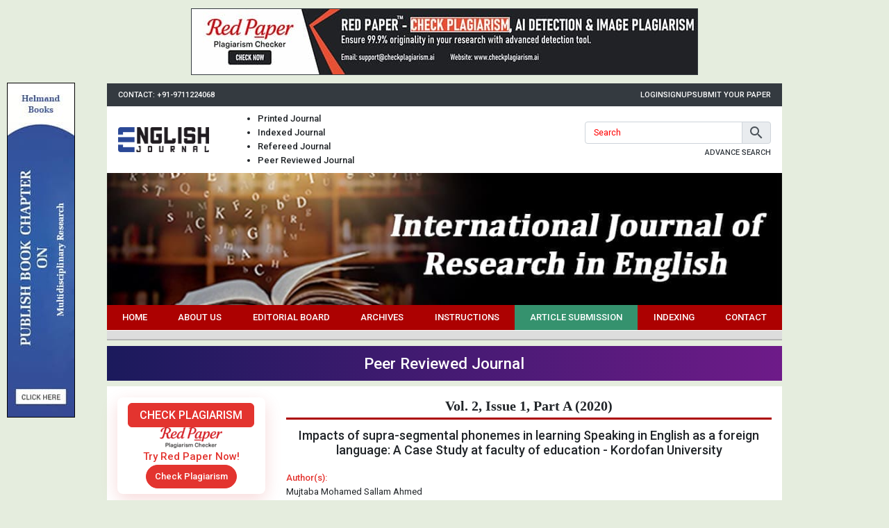

--- FILE ---
content_type: text/html; charset=UTF-8
request_url: https://www.englishjournal.net/archives/2020.v2.i1.A.30/impacts-of-supra-segmental-phonemes-in-learning-speaking-in-english-as-a-foreign-language-a-case-study-at-faculty-of-education-kordofan-university
body_size: 7060
content:
<!DOCTYPE html>
<html lang="en">

<head>
<meta charset="utf-8">
<meta name="viewport" content="width=device-width, initial-scale=1">
<meta name="csrf-token" content="nHNGfY6ZnhV09OkDrwHvu6XKqLF2UFXFjwaXTbO6">
<meta name="description" content="The present study was carried out in University of Kordofan at Faculty of Education">
<meta name="keywords" content="the present study was carried out in university of kordofan at faculty of education">
<meta name="Robots" content="all, index, follow">
<meta name="citation_journal_title" content="International Journal of Research in English">
<meta name="citation_journal_abbrev" content="Int. J. Res. Engl.">
<meta name="citation_publisher" content="Prime Publications">
<meta name="citation_author" content="Mujtaba Mohamed Sallam Ahmed" />
<meta name="citation_title" content="Impacts of supra-segmental phonemes in learning Speaking in English as a foreign language: A Case Study at faculty of education - Kordofan University">
<meta name="citation_online_date" content="2020/06/22">
<meta name="citation_publication_date" content="2020">
<meta name="citation_volume" content="2">
<meta name="citation_issue" content="1">
<meta name="citation_issn" content="2664-8725">
<meta name="citation_firstpage" content="30">
<meta name="citation_lastpage" content="36">
<meta name="citation_doi" content="10.33545/26648717.2020.v2.i1a.30">
<meta name="citation_abstract_html_url" content="https://www.englishjournal.net/archives/2020.v2.i1.A.30/impacts-of-supra-segmental-phonemes-in-learning-speaking-in-english-as-a-foreign-language-a-case-study-at-faculty-of-education-kordofan-university">
<meta name="citation_pdf_url" content="https://www.englishjournal.net/archives/2020/vol2issue1/PartA/1-4-19-261.pdf">
<meta name="citation_article_type" content="Research Article">
<meta name="citation_abstract" content="The present study was carried out in University of Kordofan at Faculty of Education during the period 2016-2018. The study aimed to investigate the impacts of supra-segmental in learning speaking in English language as foreign language, to identify the difficulties of pronunciation of the supra-segmental features “stress, intonation, pitch and rhythm”. The descriptive and deductive methods were followed. The primary data was collected through different sources including questionnaire, recorded oral test and personal interview for taking notes observation. Comprehensive sampling was used to select the English language lecturers in Faculty of Education and Faculty of Arts where the sample size compromises18 lecturers to answer the questionnaire where 100 students in the department of English at Faculty of Education who were taught supra-segmental programs were selected from population size of 400 students to be given the oral test to measure segmental and supra-segmental features. The data were analyzed by Excel program using Chi-squire Test to measure the differences. The results revealed that 94 % of lecturers stated that supra-segmental affect learning speaking in English language,80 % mentioned that supra-segmental features are not well applied by the students whereas the supra- segmental phonemes according to oral test, students scored mean percent of 77% in the level of stress, 45% in intonation, 55% in rhythm and 44% in pitch. The difference between students score at level of stress and intonation was significant at 0.05 level with calculated and critical χ2 values of 8.39 and 3.84 respectively, the difference between level of stress and rhythm was not significant at 0.05 level with calculated χ2 value of 3.66 and critical value of 3.84 and the difference in scores between level of stress and pitch was significant at 0.05 level with calculated χ2 value of 9.0 and critical value of 3.84.The difference between intonation and rhythm was not significant at 0.05 with calculated and critical χ2 values of 1.0 and 3.84 respectively and between intonation and pitch was not significant at 0.05 with calculated χ2 value of 0.011 and critical value of 3.84. The difference between rhythm and pitch was not significant at 0.05 level where the calculated value of χ2 was 1.22 and the critical value was 3.84. It was concluded that most students faced difficulties in pronouncing the segmental consonant phonemes and have problems in segmental vowel phonemes due to mother tongue language interference. The highest scores were recorded by the level of stress and to some extent the rhythm while intonation and pitch recorded the lowest scores. It is recommended that instructors should raise students&amp;#39; awareness about the importance of learning supra-segmental features. In addition, students should be encouraged to use internet to communicate with English native speakers. Furthermore, supra-segmental must be considered in the teaching and included in the curriculum of English language.">

<script type="application/ld+json">
{
    "@context": "https://schema.org",
    "@type": "ScholarlyArticle",
    "@id": "https://www.englishjournal.net/archives/2020.v2.i1.A.30/impacts-of-supra-segmental-phonemes-in-learning-speaking-in-english-as-a-foreign-language-a-case-study-at-faculty-of-education-kordofan-university",
    "name": "Impacts of supra-segmental phonemes in learning Speaking in English as a foreign language: A Case Study at faculty of education - Kordofan University",
    "datePublished": "2020-06-22IST02:31:00",
    "isPartOf": {
        "@id": "https://www.englishjournal.net/archives/2020.v2.i1.A",
        "@type": "PublicationIssue",
        "issueNumber": "1",
        "datePublished": "2020-06-22IST02:31:00",
        "isPartOf": {
            "@id": "https://www.englishjournal.net",
            "@type": "Periodical",
            "name": "International Journal of Research in English",
            "issn": [
                "2664-8717"
            ]
        }
    },
    "url": "https://www.englishjournal.net/archives/2020.v2.i1.A.30/impacts-of-supra-segmental-phonemes-in-learning-speaking-in-english-as-a-foreign-language-a-case-study-at-faculty-of-education-kordofan-university",
    "keywords": ["the present study was carried out in university of kordofan at faculty of education"],
    "inLanguage": "en",
    "copyrightHolder": "International Journal of Research in English",
    "copyrightYear": "2026",
    "publisher": "Sparkling Press",
    "sameAs": "",
    "author": [{"name":"Mujtaba Mohamed Sallam Ahmed","@type":"Person"}],
    "description": "The present study was carried out in University of Kordofan at Faculty of Education during the period 2016-2018. The study aimed to investigate the impacts of supra-segmental in learning speaking in English language as foreign language, to identify the difficulties of pronunciation of the supra-segmental features “stress, intonation, pitch and rhythm”. The descriptive and deductive methods were followed. The primary data was collected through different sources including questionnaire, recorded oral test and personal interview for taking notes observation. Comprehensive sampling was used to select the English language lecturers in Faculty of Education and Faculty of Arts where the sample size compromises18 lecturers to answer the questionnaire where 100 students in the department of English at Faculty of Education who were taught supra-segmental programs were selected from population size of 400 students to be given the oral test to measure segmental and supra-segmental features. The data were analyzed by Excel program using Chi-squire Test to measure the differences. The results revealed that 94 % of lecturers stated that supra-segmental affect learning speaking in English language,80 % mentioned that supra-segmental features are not well applied by the students whereas the supra- segmental phonemes according to oral test, students scored mean percent of 77% in the level of stress, 45% in intonation, 55% in rhythm and 44% in pitch. The difference between students score at level of stress and intonation was significant at 0.05 level with calculated and critical χ2 values of 8.39 and 3.84 respectively, the difference between level of stress and rhythm was not significant at 0.05 level with calculated χ2 value of 3.66 and critical value of 3.84 and the difference in scores between level of stress and pitch was significant at 0.05 level with calculated χ2 value of 9.0 and critical value of 3.84.The difference between intonation and rhythm was not significant at 0.05 with calculated and critical χ2 values of 1.0 and 3.84 respectively and between intonation and pitch was not significant at 0.05 with calculated χ2 value of 0.011 and critical value of 3.84. The difference between rhythm and pitch was not significant at 0.05 level where the calculated value of χ2 was 1.22 and the critical value was 3.84. It was concluded that most students faced difficulties in pronouncing the segmental consonant phonemes and have problems in segmental vowel phonemes due to mother tongue language interference. The highest scores were recorded by the level of stress and to some extent the rhythm while intonation and pitch recorded the lowest scores. It is recommended that instructors should raise students&amp;#39; awareness about the importance of learning supra-segmental features. In addition, students should be encouraged to use internet to communicate with English native speakers. Furthermore, supra-segmental must be considered in the teaching and included in the curriculum of English language.",
    "pageStart": "30",
    "pageEnd": "36",
    "headline": "Impacts of supra-segmental phonemes in learning Speaking in English as a foreign language: A Case Study at faculty of education - Kordofan University"
}
</script>
<title>Impacts of supra-segmental phonemes in learning Speaking in English as a foreign language: A Case Study at faculty of education - Kordofan University</title>
<link rel="canonical" href="https://www.englishjournal.net/archives/2020.v2.i1.A.30/impacts-of-supra-segmental-phonemes-in-learning-speaking-in-english-as-a-foreign-language-a-case-study-at-faculty-of-education-kordofan-university">
<link rel="shortcut icon" href="https://www.englishjournal.net/images/favicon.ico">
<link rel="stylesheet" href="https://www.englishjournal.net/css/app.css">
<style type="text/css">
body {
    font-size: 13px;font-display: swap;
}

.font-weight-bold,
b,
strong,
th {
    font-weight: 500 !important;
}

.container-lg {
    width: 76%;
}

.header .logo {
    width: 170px;
    height: 75px;
    text-align: center;
    border-radius: 0 0 8px 8px;
    box-shadow: 0 2px 4px rgba(0, 0, 0, 0.25);
    top: 0;
    left: 0;
    display: flex;
    align-items: center;
    justify-content: center;
}

nav.nav-fill {
    background-color: #ac0101;
    border-bottom: 1px solid #fff;
    font-weight: 500;
}

nav.nav-fill li.nav-item:nth-child(6) {
    background-color: #35926e;
}

nav.nav-fill li.nav-item a.nav-link:hover {
    animation: bganim 1s ease-in alternate infinite;
}

.sidenav {
    width: 300px;
    height: 100%;
    background: #616161 url("https://www.englishjournal.net/images/sidebar-grid.png") left bottom no-repeat;
    background-size: contain;
    left: -300px;
    transition: 0.4s;
    z-index: 999999;
}

.sidenav.active {
    left: 0;
}

.sidenav li {
    float: left;
    width: 100%;
    line-height: normal;
    background-color: #616161;
    border-bottom: 1px solid #757575;
    color: #fff;
    font-size: 14px;
    font-weight: 500;
    text-transform: uppercase;
    clear: both;
}

.sidenav li>a {
    padding: 10px 20px;
    color: #fff;
    font-size: 14px !important;
    display: block;
}

.sidenav li>a:hover {
    text-decoration: none;
}

.sidebar .head {
    background: linear-gradient(#479c75 50%, #42926b 50%);
    border-bottom: 1px solid #236c48;
    color: #fff;
    font-weight: 500;
}

.sidebar .body {
    background-color: #b6ddca;
}

.sidebar ul li {
    border-top: 1px solid #dbeee5;
    border-bottom: 1px solid #92b1a1;
    clear: both;
    display: block;
    font-size: 12px;
}

.sidebar ul li:first-child {
    border-top: none;
}

.sidebar ul li p {
    display: block;
    margin: 0;
}

.sidebar ul li a {
    padding: 4px 10px;
    color: #134a2f;
    font-weight: 500;
    font-size: 12px;
    display: block;
}

.sidebar ul li a:hover {
    background: #daede4;
    text-decoration: none
}

.sidebar ul li strong {
    padding: 5px 10px;
    display: block;
}

.sidebar img {
    max-width: 100%;
    height: auto !important;
}

.content {
    -ms-word-break:break-all;
    word-break:break-all;
    word-break:break-word;
    -webkit-hyphens:auto;
    -moz-hyphens:auto;
    hyphens:auto;
    overflow-wrap:break-word;
}

.content a {
    color: #ac0101;
}

.content .phead {
    padding-bottom: 5px;
    border-bottom: 3px solid #ac0101;
}

.content .phead h1 {
    font-size: 20px;
    font-weight: bold;
    font-family: Georgia, 'Times New Roman', Times, serif;
}

.content .chead {
    border-bottom: 1px dotted #ccc;
}

.content .chead h2 {
    font-size: 18px;
    font-weight: bold;
    font-family: "Times New Roman", Times, serif;
    font-style: italic;
}

.content .chead h2::first-letter {
    font-size: 24px;
    color: #236c48;
}

.content .table.table-bordered:not(.articles):not(.boards) td {
    border-color: #000;
    padding: 5px;
}

.boards td:first-child {
    width: 85px;
}

.archives .card-header {
    border-bottom: 3px solid #ac0101;
}

.articles th,
.articles td {
    padding: 7px;
}

.articles td p {
    margin: 0 0 7px;
}

.citation {
    background-color: #cbe0cb;
    border-color: #900;
    color: #0000cc;
}

.citation .card-header {
    border-bottom-style: dashed;
}

.citation .card-body a {
    color: #0000cc;
    text-decoration: underline;
}

.pagination .page-link {
    color: inherit;
    box-shadow: none;
}

.form-group.req > label::after {
    content: '*';
    color: #f00;
    margin-left: 5px;
}
.loading{
    opacity: .5;
    cursor: default !important;
}
.alert:focus{
    outline: none;
}

.articlestatus {
    table-layout: fixed;
}

.articlestatus th {
    padding: 17px 5px;
}

.articlestatus tbody th.l,
.articlestatus tbody th.r {
    background: url("https://www.englishjournal.net/images/gray-bar.png") center center no-repeat;
    background-size: 100%;
}

.articlestatus tbody th.l.act,
.articlestatus tbody th.r.act {
    background: url("https://www.englishjournal.net/images/green-bar.png") center center no-repeat;
    background-size: 100%;
}

.articlestatus tbody th.c {
    background: url("https://www.englishjournal.net/images/gray-circle.png") center center no-repeat;
    background-size: 100%;
}

.articlestatus tbody th.c.act {
    background: url("https://www.englishjournal.net/images/green-circle.png") center center no-repeat;
    background-size: 100%;
}

.articlestatus tbody th:first-child,
.articlestatus tbody th:last-child {
    background: none !important;
}

.indexing .col {
    height:80px;
    line-height:72px;
    padding:0;
    border:1px solid #999;
    overflow:hidden;
    text-align: center;
}
.indexing .col img {
    float:none;
    vertical-align:middle;
    display: inline-block;
}
.gLFyfe tr{border:none;}
.gLFyfe tr td{padding:5px;border:1px solid #ddd;}
.gLFyfe tr td:first-child{background-color:#9a9aff}
.gLFyfe tr td:last-child{background-color:#bbbbf9}
.cptc::placeholder{color: #f00;}.cptc:focus::placeholder{color: transparent;opacity: 0;}
@keyframes  bganim {
    0% {
        background-color: transparent;
    }

    100% {
        background-color: #000;
    }
}

@media (max-width: 991.98px) {
    .container-lg {
        width: inherit;
    }
}

@media (max-width: 767.98px) {
    .header .logo {
        margin: auto;
        left: 0;
        right: 0;
        width: 150px;
    }

    .header form {
        width: 100% !important;
        margin: 95px 0 12px;
    }

    .articles th:first-child,
    .articles td:first-child {
        display: none;
    }
    ul.header-list{padding: 0;}
    ul.header-list li{list-style: none !important;display: inline-block;}
    ul.header-list li:not(:last-child)::after{content: '|';padding: 0 10px 0 13px;}
    form.header-form{width: 100% !important;}
}

@media (max-width: 360px) {
    .g-recaptcha {
        transform: scale(0.77);
        -webkit-transform: scale(0.77);
        transform-origin: 0 0;
        -webkit-transform-origin: 0 0;
    }
    .indexing .col img {
        width: 90%;
    }
}

</style>

<!-- Google tag (gtag.js) -->
<script async src="https://www.googletagmanager.com/gtag/js?id=G-7RZWXXPNS0"></script>
<script>
window.dataLayer = window.dataLayer || [];
function gtag(){dataLayer.push(arguments);}
gtag('js', new Date());

gtag('config', 'G-7RZWXXPNS0');
</script>
</head>
<body style="background-color: #e5edde;">
    <div class="d-flex justify-content-center py-3">
    	<a href="https://www.checkplagiarism.ai" class="d-block" target="_blank" rel="nofollow sponsored noopener">
    		<img src="https://www.akinik.com/images/red-paper/red-paper-banner-4.jpg" alt="Red Paper" title="Red Paper" class="d-block border border-dark w-100" />
    	</a>
    </div>
    <div class="container-lg px-0">
        <div class="bg-dark d-flex justify-content-center justify-content-md-between px-4 py-2">
            <div class="text-white text-uppercase font-weight-bold d-none d-md-block" style="font-size: 11px">Contact: +91-9711224068</div>
            <div class="d-flex" style="column-gap: 15px">
                                                    <a href="https://www.englishjournal.net/login" class="text-white text-uppercase font-weight-bold" style="font-size: 11px">Login</a>
                    <a href="https://www.englishjournal.net/signup" class="text-white text-uppercase font-weight-bold" style="font-size: 11px">Signup</a>
                                <a href="https://www.englishjournal.net/submission" class="text-white text-uppercase font-weight-bold" style="font-size: 11px">Submit Your Paper</a>
            </div>
        </div>
    </div>
    <div class="container-lg px-4 py-2 bg-white">
        <div class="row">
            <div class="col-12 col-md-2 d-flex align-items-center justify-content-center">
                <a href="https://www.englishjournal.net" class="d-inline-block">
                    <img src="https://www.englishjournal.net/images/logo.png" alt="International Journal of Research in English Logo" title="International Journal of Research in English Logo" class="img-fluid">
                </a>
            </div>
            <div class="col-12 col-md-3 text-center text-md-left my-4 my-md-0">
                <ul class="mb-0 d-md-block header-list font-weight-bold">
					<li>Printed Journal</li>
					<li>Indexed Journal</li>
					<li>Refereed Journal</li>
					<li>Peer Reviewed Journal</li>
				</ul>
            </div>
            <div class="col-12 col-md-7 d-flex align-items-center justify-content-end">
                <form action="https://www.englishjournal.net/search" method="GET" class="w-50 header-form" autocomplete="off" onsubmit="return q.value!='';">
                    <div class="input-group mb-1">
                        <input type="text" name="q" placeholder="Search" class="form-control shadow-none cptc" style="height: 32px;">
                        <div class="input-group-append">
                            <button type="submit" class="input-group-text py-0 px-2" aria-label="button">
                                <span class="mdi mdi-magnify mdi-24px d-block" style="line-height: normal !important"></span>
                            </button>
                        </div>
                    </div>
                    <a href="https://www.englishjournal.net/search" class="float-right text-dark text-uppercase font-weight-bold" style="font-size: 11px">Advance Search</a>
                </form>
            </div>
        </div>
    </div>

    <div class="container-lg px-0">
        <img src="https://www.englishjournal.net/images/header.jpg" alt="International Journal of Research in English" title="International Journal of Research in English" class="w-100">

        <nav class="nav-fill p-2 p-lg-0">
            <button type="button" id="sidenavbtn" class="btn ml-auto py-0 bg-white text-dark shadow-none d-flex d-lg-none align-items-center">
                <span class="mdi mdi-menu mdi-24px mr-2"></span>
                Menu
            </button>
            <ul class="nav d-none d-lg-flex">
                                    <li class="nav-item">
                        <a href="https://www.englishjournal.net" target="_self" class="nav-link text-white text-center text-uppercase">Home</a>
                    </li>
                                    <li class="nav-item">
                        <a href="https://www.englishjournal.net/about" target="_self" class="nav-link text-white text-center text-uppercase">About us</a>
                    </li>
                                    <li class="nav-item">
                        <a href="https://www.englishjournal.net/board" target="_self" class="nav-link text-white text-center text-uppercase">Editorial Board</a>
                    </li>
                                    <li class="nav-item">
                        <a href="https://www.englishjournal.net/archives" target="_self" class="nav-link text-white text-center text-uppercase">Archives</a>
                    </li>
                                    <li class="nav-item">
                        <a href="https://www.englishjournal.net/instructions" target="_self" class="nav-link text-white text-center text-uppercase">Instructions</a>
                    </li>
                                    <li class="nav-item">
                        <a href="https://www.englishjournal.net/submission" target="_self" class="nav-link text-white text-center text-uppercase">Article Submission</a>
                    </li>
                                    <li class="nav-item">
                        <a href="https://www.englishjournal.net/indexing" target="_self" class="nav-link text-white text-center text-uppercase">Indexing</a>
                    </li>
                                    <li class="nav-item">
                        <a href="https://www.englishjournal.net/contact" target="_self" class="nav-link text-white text-center text-uppercase">Contact</a>
                    </li>
                            </ul>
        </nav>

        <div class="pt-2 pb-1" style="background-color: #ddd;border-bottom: 2px solid #b5b5b5;"></div>

        <div class="text-center my-2 py-3 text-white h3" style="background: linear-gradient(90deg, #1b1a5c, #6e1b89);">Peer Reviewed Journal</div>

        <div class="row py-4 bg-white mx-0">
            <div class="col-md-3 sidebar d-none d-md-block">
                <style>
                    .redpaper-widget { box-shadow: 0 8px 24px rgba(204, 0, 0, 0.15); transition: transform 0.3s ease; }
                    .redpaper-widget:hover { transform: translateY(-4px); }
                    .redpaper-widget .check-btn::before { content: ''; position: absolute; top: 0; left: -100%; width: 100%; height: 100%; background: linear-gradient(90deg, rgba(255, 255, 255, 0) 0%, rgba(255, 255, 255, 0.4) 50%, rgba(255, 255, 255, 0) 100%), linear-gradient(90deg, rgba(255, 0, 0, 0.1), rgba(255, 255, 255, 0.1), rgba(0, 0, 0, 0.1)); animation: wave-slide 2s infinite; z-index: 0; }
                    .redpaper-widget .check-btn:hover { background: #a80000; }
                    .redpaper-widget .check-btn span { position: relative; z-index: 2; }
                    @keyframes  wave-slide {
                        0% { left: -100%; }
                        50%, 100% { left: 100%; }
                    }
                </style>
    		    <a class="redpaper-widget position-relative bg-white mb-4 text-decoration-none d-flex flex-column align-items-center justify-content-center p-2" style="row-gap: 8px;border-radius: 8px;" href="https://www.checkplagiarism.ai" target="_blank" rel="nofollow sponsored noopener">
                    <div class="btn btn-danger px-4 py-1 text-uppercase" style="font-weight: 500;font-size: 16px;border-radius: 6px;">Check Plagiarism</div>
                    <img style="width: 90px;" src="https://www.checkplagiarism.ai/static/logo-new.png" alt="Red Paper Logo">
                    <div class="text-danger" style="font-weight: 500;font-size: 15px;">Try Red Paper Now!</div>
                    <button class="check-btn btn btn-danger rounded-pill overflow-hidden position-relative" style="font-weight: 500;font-size: 13px;z-index: 1;"><span>Check Plagiarism</span></button>
                </a>
                <div class="d-block" style="background-color: #b6ddca;">
                    <a href="https://www.englishjournal.net/english-magazine-subscription" class="text-center text-dark d-block py-2">
                        <b>Subscribe Print Journal</b>
                        <br>
                        <img src="https://www.englishjournal.net/images/recommend-this-journal.png" alt="International Journal of Research in English" class="img-fluid mt-2" />
                    </a>
                </div>

                                    <div class="head p-2">Journal&#039;s Code</div>
                    <ul class="body list-unstyled mb-0">
                                                    <li><p><strong>P-ISSN: 2664-8717</strong></p></li>
                                                    <li><p><strong>E-ISSN: 2664-8725</strong></p></li>
                                            </ul>
                                    <div class="head p-2">Important Information</div>
                    <ul class="body list-unstyled mb-0">
                                                    <li><p><strong>Toll Free: 1800-1234070</strong></p></li>
                                                    <li><p><strong>India: +91-9711224068</strong></p></li>
                                                    <li><p><strong>Working hours 10:00 AM-06:00 PM</strong></p></li>
                                            </ul>
                                    <div class="head p-2">Author Information</div>
                    <ul class="body list-unstyled mb-0">
                                                    <li><p><a href="https://www.englishjournal.net/instructions">Instructions to Author</a></p></li>
                                                    <li><p><a href="https://www.englishjournal.net/submission">Online Submission</a></p></li>
                                            </ul>
                                    <div class="head p-2">Reader&#039;s Services</div>
                    <ul class="body list-unstyled mb-0">
                                                    <li><p><a href="https://www.englishjournal.net/archives">Access by vol/page</a></p></li>
                                                    <li><p><a href="https://www.akinik.com/SubscriptionForm.pdf" target="_blank">Subscription</a></p></li>
                                            </ul>
                                    <div class="head p-2">About the Journal</div>
                    <ul class="body list-unstyled mb-0">
                                                    <li><p><a href="https://www.englishjournal.net/board">Editorial Board</a></p></li>
                                                    <li><p><a href="https://www.englishjournal.net/indexing">Indexing Information</a></p></li>
                                                    <li><p><a href="https://www.englishjournal.net/certificate">Publication Certificate</a></p></li>
                                                    <li><p><a href="https://www.englishjournal.net/publication-policy">Peer Review and Publication Policy</a></p></li>
                                                    <li><p><a href="https://www.englishjournal.net/ethics">Publication Ethics</a></p></li>
                                                    <li><p><a href="https://www.englishjournal.net/TermsandConditions">Terms and Conditions</a></p></li>
                                            </ul>
                                    <div class="head p-2">Copyright Form</div>
                    <ul class="body list-unstyled mb-0">
                                                    <li><p><a href="https://www.englishjournal.net/CopyrightAgreementAndAuthorshipResponsibility.pdf">Download Copyright Form</a></p></li>
                                            </ul>
                                    <div class="head p-2">Open Access Policy</div>
                    <ul class="body list-unstyled mb-0">
                                                    <li><p><a href="https://www.englishjournal.net/open-access-policy">Open Access Policy</a></p></li>
                                            </ul>
                                    <div class="head p-2">Identifier</div>
                    <ul class="body list-unstyled mb-0">
                                                    <li><p><a href="https://www.crossref.org/titleList/" target="_blank"><img alt="CrossRef Member" src="https://www.englishjournal.net/uploads/crossref-member.jpg" /></a></p></li>
                                            </ul>
                            </div>
            <div class="col-md-9 content">
                <div class="phead mb-3 text-center">
                    <h1>Vol. 2, Issue 1, Part A (2020)</h1>
                </div>

                <div class="text-justify">
                    


<div class="abstract">
    <div class="head text-center mb-5">
        <h2 class="citation_title" style="font-size: 18px;">
                            Impacts of supra-segmental phonemes in learning Speaking in English as a foreign language: A Case Study at faculty of education - Kordofan University
                    </h2>
    </div>

    <div class="clearfix mb-2">
        <b class="text-danger">Author(s):</b>
        <div class="clearfix"></div>
                    <p>Mujtaba Mohamed Sallam Ahmed</p>
            </div>

            <div class="clearfix mb-2 text-justify">
            <b class="text-danger">Abstract:</b>
            <div class="clearfix"></div>
                            <p>The present study was carried out in University of Kordofan at Faculty of Education during the period 2016-2018. The study aimed to investigate the impacts of supra-segmental in learning speaking in English language as foreign language, to identify the difficulties of pronunciation of the supra-segmental features “stress, intonation, pitch and rhythm”. The descriptive and deductive methods were followed. The primary data was collected through different sources including questionnaire, recorded oral test and personal interview for taking notes observation. Comprehensive sampling was used to select the English language lecturers in Faculty of Education and Faculty of Arts where the sample size compromises18 lecturers to answer the questionnaire where 100 students in the department of English at Faculty of Education who were taught supra-segmental programs were selected from population size of 400 students to be given the oral test to measure segmental and supra-segmental features. The data were analyzed by Excel program using Chi-squire Test to measure the differences. The results revealed that 94 % of lecturers stated that supra-segmental affect learning speaking in English language,80 % mentioned that supra-segmental features are not well applied by the students whereas the supra- segmental phonemes according to oral test, students scored mean percent of 77% in the level of stress, 45% in intonation, 55% in rhythm and 44% in pitch. The difference between students score at level of stress and intonation was significant at 0.05 level with calculated and critical χ<sup>2</sup> values of 8.39 and 3.84 respectively, the difference between level of stress and rhythm was not significant at 0.05 level with calculated χ<sup>2</sup> value of 3.66 and critical value of 3.84 and the difference in scores between level of stress and pitch was significant at 0.05 level with calculated χ<sup>2</sup> value of 9.0 and critical value of 3.84.The difference between intonation and rhythm was not significant at 0.05 with calculated and critical χ<sup>2</sup> values of 1.0 and 3.84 respectively and between intonation and pitch was not significant at 0.05 with calculated χ<sup>2</sup> value of 0.011 and critical value of 3.84. The difference between rhythm and pitch was not significant at 0.05 level where the calculated value of χ2 was 1.22 and the critical value was 3.84. It was concluded that most students faced difficulties in pronouncing the segmental consonant phonemes and have problems in segmental vowel phonemes due to mother tongue language interference. The highest scores were recorded by the level of stress and to some extent the rhythm while intonation and pitch recorded the lowest scores. It is recommended that instructors should raise students&#39; awareness about the importance of learning supra-segmental features. In addition, students should be encouraged to use internet to communicate with English native speakers. Furthermore, supra-segmental must be considered in the teaching and included in the curriculum of English language.</p>
                    </div>

                    <div class="clearfix mb-2">
                <p><b class="text-danger">DOI:</b> <a href="https://doi.org/10.33545/26648717.2020.v2.i1a.30" target="_blank" style="color: #236c48;">10.33545/26648717.2020.v2.i1a.30</a></p>
            </div>
        
        
        
        <div class="clearfix mb-2">
            <p>Pages: 30-36&nbsp;&nbsp;|&nbsp;&nbsp;<b>2826</b> Views&nbsp;&nbsp;<b>1055</b> Downloads</p>
        </div>

                                <div class="clearfix mb-2">
                <a href="https://www.englishjournal.net/archives/2020/vol2issue1/PartA/1-4-19-261.pdf" class="btn btn-danger text-white" target="_blank">Download (339KB)</a>
            </div>
        
        <br clear="all">
        <a href="https://www.akinik.com/journallist" target="_blank">
            <img src="https://www.englishjournal.net/images/call-for-paper-ads.jpg" alt="International Journal of Research in English" class="d-block w-100" />
        </a>

        <div class="card mt-6 citation">
            <div class="card-header p-2">
                <b>How to cite this article:</b>
            </div>
            <div class="card-body p-2">
                Mujtaba Mohamed Sallam Ahmed. <b>Impacts of supra-segmental phonemes in learning Speaking in English as a foreign language: A Case Study at faculty of education - Kordofan University</b>. Int. J. Res. Engl. 2020;2(1):30-36. DOI: <a href="https://doi.org/10.33545/26648717.2020.v2.i1a.30" target="_blank">10.33545/26648717.2020.v2.i1a.30</a>
            </div>
        </div>
    </div>

                </div>
            </div>
            <div class="col-md-3 sidebar d-block d-md-none mt-4 mt-md-0">
                <div class="d-block" style="background-color: #b6ddca;">
                    <a href="https://www.englishjournal.net/english-magazine-subscription" class="text-center text-dark d-block py-2">
                        <b>Subscribe Print Journal</b>
                        <br>
                        <img src="https://www.englishjournal.net/images/recommend-this-journal.png" alt="International Journal of Research in English" class="img-fluid mt-2" />
                    </a>
                </div>

                                    <div class="head p-2">Journal&#039;s Code</div>
                    <ul class="body list-unstyled mb-0">
                                                    <li><p><strong>P-ISSN: 2664-8717</strong></p></li>
                                                    <li><p><strong>E-ISSN: 2664-8725</strong></p></li>
                                            </ul>
                                    <div class="head p-2">Important Information</div>
                    <ul class="body list-unstyled mb-0">
                                                    <li><p><strong>Toll Free: 1800-1234070</strong></p></li>
                                                    <li><p><strong>India: +91-9711224068</strong></p></li>
                                                    <li><p><strong>Working hours 10:00 AM-06:00 PM</strong></p></li>
                                            </ul>
                                    <div class="head p-2">Author Information</div>
                    <ul class="body list-unstyled mb-0">
                                                    <li><p><a href="https://www.englishjournal.net/instructions">Instructions to Author</a></p></li>
                                                    <li><p><a href="https://www.englishjournal.net/submission">Online Submission</a></p></li>
                                            </ul>
                                    <div class="head p-2">Reader&#039;s Services</div>
                    <ul class="body list-unstyled mb-0">
                                                    <li><p><a href="https://www.englishjournal.net/archives">Access by vol/page</a></p></li>
                                                    <li><p><a href="https://www.akinik.com/SubscriptionForm.pdf" target="_blank">Subscription</a></p></li>
                                            </ul>
                                    <div class="head p-2">About the Journal</div>
                    <ul class="body list-unstyled mb-0">
                                                    <li><p><a href="https://www.englishjournal.net/board">Editorial Board</a></p></li>
                                                    <li><p><a href="https://www.englishjournal.net/indexing">Indexing Information</a></p></li>
                                                    <li><p><a href="https://www.englishjournal.net/certificate">Publication Certificate</a></p></li>
                                                    <li><p><a href="https://www.englishjournal.net/publication-policy">Peer Review and Publication Policy</a></p></li>
                                                    <li><p><a href="https://www.englishjournal.net/ethics">Publication Ethics</a></p></li>
                                                    <li><p><a href="https://www.englishjournal.net/TermsandConditions">Terms and Conditions</a></p></li>
                                            </ul>
                                    <div class="head p-2">Copyright Form</div>
                    <ul class="body list-unstyled mb-0">
                                                    <li><p><a href="https://www.englishjournal.net/CopyrightAgreementAndAuthorshipResponsibility.pdf">Download Copyright Form</a></p></li>
                                            </ul>
                                    <div class="head p-2">Open Access Policy</div>
                    <ul class="body list-unstyled mb-0">
                                                    <li><p><a href="https://www.englishjournal.net/open-access-policy">Open Access Policy</a></p></li>
                                            </ul>
                                    <div class="head p-2">Identifier</div>
                    <ul class="body list-unstyled mb-0">
                                                    <li><p><a href="https://www.crossref.org/titleList/" target="_blank"><img alt="CrossRef Member" src="https://www.englishjournal.net/uploads/crossref-member.jpg" /></a></p></li>
                                            </ul>
                            </div>
        </div>
        		<style>
		.c93Gbe .col ul li a:hover{color:#fff !important;}
		</style>
                    <div class="row" style="margin:0;padding:30px 0 5px;background:#032741;">
                <div class="col">
                    <div class="row c93Gbe" style="margin:0 -12px;">
                                                    <div class="col-12 col-sm-6 col-lg-3">
                                <h6 style="font-size:14px;color:#fff;font-weight:normal;">Related Journal Subscription</h6>
                                <ul style="float:left;width:100%;margin-top:20px;padding:0;clear:both;list-style:none;">
                                                                            <li style="float:left;width:100%;margin-bottom:5px;clear:both;"><a href="https://www.allstudyjournal.com/multidisciplinary-journal-subscription" rel="dofollow" target="_blank" style="color:#a2d1ea;">Multidisciplinary Journal Subscription</a></li>
                                                                            <li style="float:left;width:100%;margin-bottom:5px;clear:both;"><a href="https://www.multisubjectjournal.com/multidisciplinary-journal-subscription" rel="dofollow" target="_blank" style="color:#a2d1ea;">Multidisciplinary Magazine Subscription</a></li>
                                                                            <li style="float:left;width:100%;margin-bottom:5px;clear:both;"><a href="https://www.educationjournal.info/education-journal-subscription" rel="dofollow" target="_blank" style="color:#a2d1ea;">Education Journal Subscription</a></li>
                                                                            <li style="float:left;width:100%;margin-bottom:5px;clear:both;"><a href="https://www.anantaajournal.com/sanskrit-journal-subscription" rel="dofollow" target="_blank" style="color:#a2d1ea;">Sanskrit Journal Subscription</a></li>
                                                                    </ul>
                            </div>
                                                    <div class="col-12 col-sm-6 col-lg-3">
                                <h6 style="font-size:14px;color:#fff;font-weight:normal;">Related Links</h6>
                                <ul style="float:left;width:100%;margin-top:20px;padding:0;clear:both;list-style:none;">
                                                                            <li style="float:left;width:100%;margin-bottom:5px;clear:both;"><a href="https://www.englishjournal.net/important-links" rel="dofollow" target="_blank" style="color:#a2d1ea;">Important Links</a></li>
                                                                            <li style="float:left;width:100%;margin-bottom:5px;clear:both;"><a href="https://www.akinik.com/language-journal-subscription" rel="dofollow" target="_blank" style="color:#a2d1ea;">Language Journal Subscription</a></li>
                                                                            <li style="float:left;width:100%;margin-bottom:5px;clear:both;"><a href="https://www.akinik.com/literature-journal-subscription" rel="dofollow" target="_blank" style="color:#a2d1ea;">Literature Journal Subscription</a></li>
                                                                            <li style="float:left;width:100%;margin-bottom:5px;clear:both;"><a href="https://www.akinik.com/sanskrit-journal-subscription" rel="dofollow" target="_blank" style="color:#a2d1ea;">Sanskrit Journal Subscription</a></li>
                                                                            <li style="float:left;width:100%;margin-bottom:5px;clear:both;"><a href="https://www.masscomjournal.com/journalism-and-mass-communication-journal-subscription" rel="dofollow" target="_blank" style="color:#a2d1ea;">Journalism and Mass Communication Journal Subscription</a></li>
                                                                            <li style="float:left;width:100%;margin-bottom:5px;clear:both;"><a href="https://www.linearpublication.com/e-journals-subscription-online-access-research-access/" rel="dofollow" target="_blank" style="color:#a2d1ea;">E Journals Subscription</a></li>
                                                                    </ul>
                            </div>
                                                <div class="col-12 col-sm-6 col-lg-3" style="float:right;text-align:center;">
                            <a href="https://www.englishjournal.net"><img src="https://www.englishjournal.net/images/logowhite.png" alt="International Journal of Research in English"></a>
                            <p style="color:#a2d1ea;">International Journal of Research in English</p>
                        </div>
                    </div>
                </div>
            </div>
                <div class="footer">
            <div class="footer-head py-3" style="background-color: #475356;"></div>
            <div class="footer-foot text-center py-2" style="background-color: #42926b;">
                <span>&copy; 2026. All Rights Reserved. <a href="https://www.englishjournal.net/contact" class="text-white">Contact us</a></span>
            </div>
        </div>
    </div>

    <ul class="sidenav fixed-top list-unstyled" id="sidenav">
        <li class="text-center bg-white py-2">
            <img src="https://www.englishjournal.net/images/logo.png" alt="International Journal of Research in English" />
        </li>
                    <li>
                <a href="https://www.englishjournal.net" target="_self">Home</a>
            </li>
                    <li>
                <a href="https://www.englishjournal.net/about" target="_self">About us</a>
            </li>
                    <li>
                <a href="https://www.englishjournal.net/board" target="_self">Editorial Board</a>
            </li>
                    <li>
                <a href="https://www.englishjournal.net/archives" target="_self">Archives</a>
            </li>
                    <li>
                <a href="https://www.englishjournal.net/instructions" target="_self">Instructions</a>
            </li>
                    <li>
                <a href="https://www.englishjournal.net/submission" target="_self">Article Submission</a>
            </li>
                    <li>
                <a href="https://www.englishjournal.net/indexing" target="_self">Indexing</a>
            </li>
                    <li>
                <a href="https://www.englishjournal.net/contact" target="_self">Contact</a>
            </li>
                <li><a href="tel:9711224068">Helpline No.: +91-9711224068</a></li>
	    <li><a href="tel:9718222251">Fast Publication: +91-9718222251</a></li>
    </ul>
    <div style="width:98px;height:482px;border:1px solid #000;margin:auto;position:fixed;left:10px;top:0;bottom:0;" class="d-none d-lg-block">
        <a style="width:100%;height:100%;display:block;" href="https://www.helmandbooks.com/publish-book-chapter/1671609411-advanced-trends-in-multidisciplinary-research" target="_blank">
            <img src="https://www.englishjournal.net/images/bookchapterads.jpg" alt="Call for book chapter" />
        </a>
    </div>
    <script src="https://www.englishjournal.net/js/app.js" defer></script>
    <script src="https://www.englishjournal.net/js/functions.js?1769438508" defer></script>
</body>
</html>
